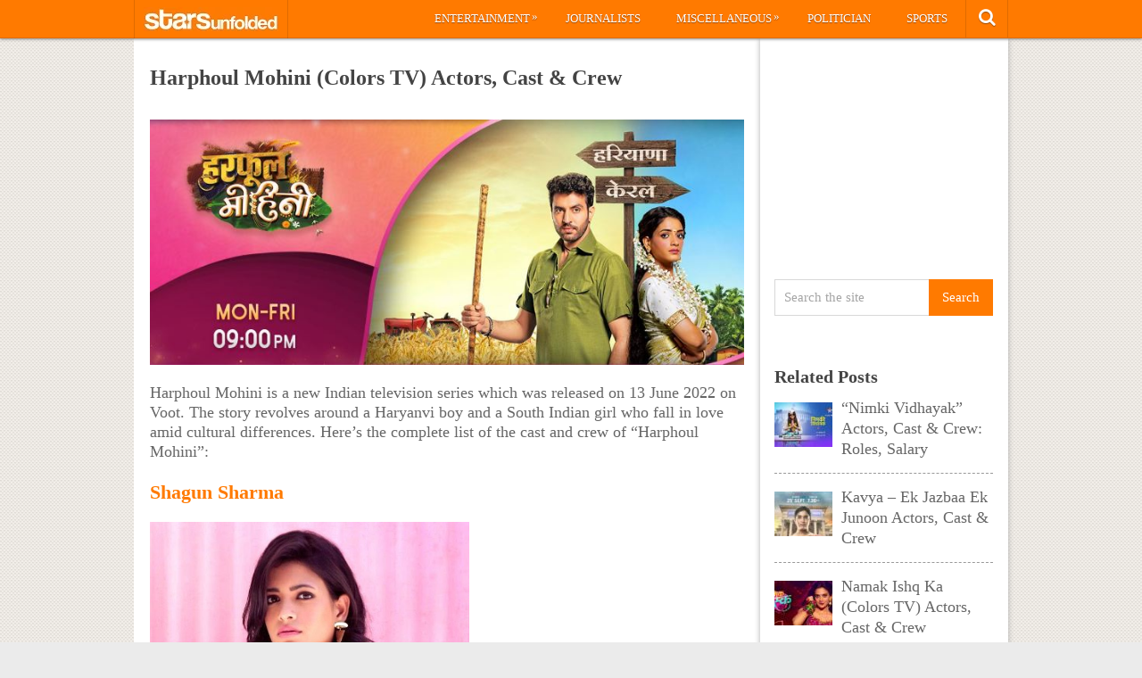

--- FILE ---
content_type: text/html; charset=UTF-8
request_url: https://starsunfolded.com/harphoul-mohini-cast/
body_size: 13494
content:
<!DOCTYPE html>
<html class="no-js" lang="en-GB" prefix="og: https://ogp.me/ns#">
<head>
	<meta charset="UTF-8">
	<!-- Always force latest IE rendering engine (even in intranet) & Chrome Frame -->
	<!--[if IE ]>
	<meta http-equiv="X-UA-Compatible" content="IE=edge,chrome=1">
	<![endif]-->
	<link rel="profile" href="http://gmpg.org/xfn/11" />
	<title>Harphoul Mohini (Colors TV) Actors, Cast &amp; Crew &raquo; StarsUnfolded</title>
		<link rel="icon" href="http://starsunfolded.com/wp-content/uploads/2018/03/Favicon-1.png" type="image/x-icon" />
<!--iOS/android/handheld specific -->
<link rel="apple-touch-icon" href="https://starsunfolded.com/wp-content/themes/pinstagram/apple-touch-icon.png" />
<meta name="viewport" content="width=device-width, initial-scale=1, maximum-scale=1">
<meta name="apple-mobile-web-app-capable" content="yes">
<meta name="apple-mobile-web-app-status-bar-style" content="black">
	<link rel="prefetch" href="https://starsunfolded.com">
	<link rel="prerender" href="https://starsunfolded.com">
	<link rel="pingback" href="https://starsunfolded.com/xmlrpc.php" />
		<style>img:is([sizes="auto" i], [sizes^="auto," i]) { contain-intrinsic-size: 3000px 1500px }</style>
	
<!-- Search Engine Optimization by Rank Math PRO - https://rankmath.com/ -->
<meta name="description" content="Harphoul Mohini is a new Indian television series which was released on 13 June 2022 on Voot. The story revolves around a Haryanvi boy and a South Indian girl"/>
<meta name="robots" content="index, follow, max-snippet:-1, max-video-preview:-1, max-image-preview:large"/>
<link rel="canonical" href="https://starsunfolded.com/harphoul-mohini-cast/" />
<meta property="og:locale" content="en_GB" />
<meta property="og:type" content="article" />
<meta property="og:title" content="Harphoul Mohini (Colors TV) Actors, Cast &amp; Crew &raquo; StarsUnfolded" />
<meta property="og:description" content="Harphoul Mohini is a new Indian television series which was released on 13 June 2022 on Voot. The story revolves around a Haryanvi boy and a South Indian girl" />
<meta property="og:url" content="https://starsunfolded.com/harphoul-mohini-cast/" />
<meta property="og:site_name" content="StarsUnfolded" />
<meta property="article:publisher" content="https://www.facebook.com/StarsUnfolded/" />
<meta property="article:section" content="Television" />
<meta property="og:image" content="https://starsunfolded.com/wp-content/uploads/2022/07/Harphoul-Mohini.jpg" />
<meta property="og:image:secure_url" content="https://starsunfolded.com/wp-content/uploads/2022/07/Harphoul-Mohini.jpg" />
<meta property="og:image:width" content="768" />
<meta property="og:image:height" content="317" />
<meta property="og:image:alt" content="Harphoul Mohini" />
<meta property="og:image:type" content="image/jpeg" />
<meta name="twitter:card" content="summary_large_image" />
<meta name="twitter:title" content="Harphoul Mohini (Colors TV) Actors, Cast &amp; Crew &raquo; StarsUnfolded" />
<meta name="twitter:description" content="Harphoul Mohini is a new Indian television series which was released on 13 June 2022 on Voot. The story revolves around a Haryanvi boy and a South Indian girl" />
<meta name="twitter:site" content="@admin" />
<meta name="twitter:creator" content="@admin" />
<meta name="twitter:image" content="https://starsunfolded.com/wp-content/uploads/2022/07/Harphoul-Mohini.jpg" />
<meta name="twitter:label1" content="Written by" />
<meta name="twitter:data1" content="Naveen" />
<meta name="twitter:label2" content="Time to read" />
<meta name="twitter:data2" content="1 minute" />
<!-- /Rank Math WordPress SEO plugin -->

<link rel="alternate" type="application/rss+xml" title="StarsUnfolded &raquo; Feed" href="https://starsunfolded.com/feed/" />
<link rel="alternate" type="application/rss+xml" title="StarsUnfolded &raquo; Comments Feed" href="https://starsunfolded.com/comments/feed/" />
<script type="80674cc7089f4e96b149bfe1-text/javascript">
/* <![CDATA[ */
window._wpemojiSettings = {"baseUrl":"https:\/\/s.w.org\/images\/core\/emoji\/15.0.3\/72x72\/","ext":".png","svgUrl":"https:\/\/s.w.org\/images\/core\/emoji\/15.0.3\/svg\/","svgExt":".svg","source":{"concatemoji":"https:\/\/starsunfolded.com\/wp-includes\/js\/wp-emoji-release.min.js?ver=6.7.4"}};
/*! This file is auto-generated */
!function(i,n){var o,s,e;function c(e){try{var t={supportTests:e,timestamp:(new Date).valueOf()};sessionStorage.setItem(o,JSON.stringify(t))}catch(e){}}function p(e,t,n){e.clearRect(0,0,e.canvas.width,e.canvas.height),e.fillText(t,0,0);var t=new Uint32Array(e.getImageData(0,0,e.canvas.width,e.canvas.height).data),r=(e.clearRect(0,0,e.canvas.width,e.canvas.height),e.fillText(n,0,0),new Uint32Array(e.getImageData(0,0,e.canvas.width,e.canvas.height).data));return t.every(function(e,t){return e===r[t]})}function u(e,t,n){switch(t){case"flag":return n(e,"\ud83c\udff3\ufe0f\u200d\u26a7\ufe0f","\ud83c\udff3\ufe0f\u200b\u26a7\ufe0f")?!1:!n(e,"\ud83c\uddfa\ud83c\uddf3","\ud83c\uddfa\u200b\ud83c\uddf3")&&!n(e,"\ud83c\udff4\udb40\udc67\udb40\udc62\udb40\udc65\udb40\udc6e\udb40\udc67\udb40\udc7f","\ud83c\udff4\u200b\udb40\udc67\u200b\udb40\udc62\u200b\udb40\udc65\u200b\udb40\udc6e\u200b\udb40\udc67\u200b\udb40\udc7f");case"emoji":return!n(e,"\ud83d\udc26\u200d\u2b1b","\ud83d\udc26\u200b\u2b1b")}return!1}function f(e,t,n){var r="undefined"!=typeof WorkerGlobalScope&&self instanceof WorkerGlobalScope?new OffscreenCanvas(300,150):i.createElement("canvas"),a=r.getContext("2d",{willReadFrequently:!0}),o=(a.textBaseline="top",a.font="600 32px Arial",{});return e.forEach(function(e){o[e]=t(a,e,n)}),o}function t(e){var t=i.createElement("script");t.src=e,t.defer=!0,i.head.appendChild(t)}"undefined"!=typeof Promise&&(o="wpEmojiSettingsSupports",s=["flag","emoji"],n.supports={everything:!0,everythingExceptFlag:!0},e=new Promise(function(e){i.addEventListener("DOMContentLoaded",e,{once:!0})}),new Promise(function(t){var n=function(){try{var e=JSON.parse(sessionStorage.getItem(o));if("object"==typeof e&&"number"==typeof e.timestamp&&(new Date).valueOf()<e.timestamp+604800&&"object"==typeof e.supportTests)return e.supportTests}catch(e){}return null}();if(!n){if("undefined"!=typeof Worker&&"undefined"!=typeof OffscreenCanvas&&"undefined"!=typeof URL&&URL.createObjectURL&&"undefined"!=typeof Blob)try{var e="postMessage("+f.toString()+"("+[JSON.stringify(s),u.toString(),p.toString()].join(",")+"));",r=new Blob([e],{type:"text/javascript"}),a=new Worker(URL.createObjectURL(r),{name:"wpTestEmojiSupports"});return void(a.onmessage=function(e){c(n=e.data),a.terminate(),t(n)})}catch(e){}c(n=f(s,u,p))}t(n)}).then(function(e){for(var t in e)n.supports[t]=e[t],n.supports.everything=n.supports.everything&&n.supports[t],"flag"!==t&&(n.supports.everythingExceptFlag=n.supports.everythingExceptFlag&&n.supports[t]);n.supports.everythingExceptFlag=n.supports.everythingExceptFlag&&!n.supports.flag,n.DOMReady=!1,n.readyCallback=function(){n.DOMReady=!0}}).then(function(){return e}).then(function(){var e;n.supports.everything||(n.readyCallback(),(e=n.source||{}).concatemoji?t(e.concatemoji):e.wpemoji&&e.twemoji&&(t(e.twemoji),t(e.wpemoji)))}))}((window,document),window._wpemojiSettings);
/* ]]> */
</script>
<link rel='stylesheet' id='mci-footnotes-jquery-tooltips-pagelayout-none-css' href='https://starsunfolded.com/wp-content/plugins/footnotes/css/footnotes-jqttbrpl0.min.css?ver=2.7.3' type='text/css' media='all' />
<style id='wp-emoji-styles-inline-css' type='text/css'>

	img.wp-smiley, img.emoji {
		display: inline !important;
		border: none !important;
		box-shadow: none !important;
		height: 1em !important;
		width: 1em !important;
		margin: 0 0.07em !important;
		vertical-align: -0.1em !important;
		background: none !important;
		padding: 0 !important;
	}
</style>
<link rel='stylesheet' id='wp-block-library-css' href='https://starsunfolded.com/wp-includes/css/dist/block-library/style.min.css?ver=6.7.4' type='text/css' media='all' />
<style id='classic-theme-styles-inline-css' type='text/css'>
/*! This file is auto-generated */
.wp-block-button__link{color:#fff;background-color:#32373c;border-radius:9999px;box-shadow:none;text-decoration:none;padding:calc(.667em + 2px) calc(1.333em + 2px);font-size:1.125em}.wp-block-file__button{background:#32373c;color:#fff;text-decoration:none}
</style>
<style id='global-styles-inline-css' type='text/css'>
:root{--wp--preset--aspect-ratio--square: 1;--wp--preset--aspect-ratio--4-3: 4/3;--wp--preset--aspect-ratio--3-4: 3/4;--wp--preset--aspect-ratio--3-2: 3/2;--wp--preset--aspect-ratio--2-3: 2/3;--wp--preset--aspect-ratio--16-9: 16/9;--wp--preset--aspect-ratio--9-16: 9/16;--wp--preset--color--black: #000000;--wp--preset--color--cyan-bluish-gray: #abb8c3;--wp--preset--color--white: #ffffff;--wp--preset--color--pale-pink: #f78da7;--wp--preset--color--vivid-red: #cf2e2e;--wp--preset--color--luminous-vivid-orange: #ff6900;--wp--preset--color--luminous-vivid-amber: #fcb900;--wp--preset--color--light-green-cyan: #7bdcb5;--wp--preset--color--vivid-green-cyan: #00d084;--wp--preset--color--pale-cyan-blue: #8ed1fc;--wp--preset--color--vivid-cyan-blue: #0693e3;--wp--preset--color--vivid-purple: #9b51e0;--wp--preset--gradient--vivid-cyan-blue-to-vivid-purple: linear-gradient(135deg,rgba(6,147,227,1) 0%,rgb(155,81,224) 100%);--wp--preset--gradient--light-green-cyan-to-vivid-green-cyan: linear-gradient(135deg,rgb(122,220,180) 0%,rgb(0,208,130) 100%);--wp--preset--gradient--luminous-vivid-amber-to-luminous-vivid-orange: linear-gradient(135deg,rgba(252,185,0,1) 0%,rgba(255,105,0,1) 100%);--wp--preset--gradient--luminous-vivid-orange-to-vivid-red: linear-gradient(135deg,rgba(255,105,0,1) 0%,rgb(207,46,46) 100%);--wp--preset--gradient--very-light-gray-to-cyan-bluish-gray: linear-gradient(135deg,rgb(238,238,238) 0%,rgb(169,184,195) 100%);--wp--preset--gradient--cool-to-warm-spectrum: linear-gradient(135deg,rgb(74,234,220) 0%,rgb(151,120,209) 20%,rgb(207,42,186) 40%,rgb(238,44,130) 60%,rgb(251,105,98) 80%,rgb(254,248,76) 100%);--wp--preset--gradient--blush-light-purple: linear-gradient(135deg,rgb(255,206,236) 0%,rgb(152,150,240) 100%);--wp--preset--gradient--blush-bordeaux: linear-gradient(135deg,rgb(254,205,165) 0%,rgb(254,45,45) 50%,rgb(107,0,62) 100%);--wp--preset--gradient--luminous-dusk: linear-gradient(135deg,rgb(255,203,112) 0%,rgb(199,81,192) 50%,rgb(65,88,208) 100%);--wp--preset--gradient--pale-ocean: linear-gradient(135deg,rgb(255,245,203) 0%,rgb(182,227,212) 50%,rgb(51,167,181) 100%);--wp--preset--gradient--electric-grass: linear-gradient(135deg,rgb(202,248,128) 0%,rgb(113,206,126) 100%);--wp--preset--gradient--midnight: linear-gradient(135deg,rgb(2,3,129) 0%,rgb(40,116,252) 100%);--wp--preset--font-size--small: 13px;--wp--preset--font-size--medium: 20px;--wp--preset--font-size--large: 36px;--wp--preset--font-size--x-large: 42px;--wp--preset--spacing--20: 0.44rem;--wp--preset--spacing--30: 0.67rem;--wp--preset--spacing--40: 1rem;--wp--preset--spacing--50: 1.5rem;--wp--preset--spacing--60: 2.25rem;--wp--preset--spacing--70: 3.38rem;--wp--preset--spacing--80: 5.06rem;--wp--preset--shadow--natural: 6px 6px 9px rgba(0, 0, 0, 0.2);--wp--preset--shadow--deep: 12px 12px 50px rgba(0, 0, 0, 0.4);--wp--preset--shadow--sharp: 6px 6px 0px rgba(0, 0, 0, 0.2);--wp--preset--shadow--outlined: 6px 6px 0px -3px rgba(255, 255, 255, 1), 6px 6px rgba(0, 0, 0, 1);--wp--preset--shadow--crisp: 6px 6px 0px rgba(0, 0, 0, 1);}:where(.is-layout-flex){gap: 0.5em;}:where(.is-layout-grid){gap: 0.5em;}body .is-layout-flex{display: flex;}.is-layout-flex{flex-wrap: wrap;align-items: center;}.is-layout-flex > :is(*, div){margin: 0;}body .is-layout-grid{display: grid;}.is-layout-grid > :is(*, div){margin: 0;}:where(.wp-block-columns.is-layout-flex){gap: 2em;}:where(.wp-block-columns.is-layout-grid){gap: 2em;}:where(.wp-block-post-template.is-layout-flex){gap: 1.25em;}:where(.wp-block-post-template.is-layout-grid){gap: 1.25em;}.has-black-color{color: var(--wp--preset--color--black) !important;}.has-cyan-bluish-gray-color{color: var(--wp--preset--color--cyan-bluish-gray) !important;}.has-white-color{color: var(--wp--preset--color--white) !important;}.has-pale-pink-color{color: var(--wp--preset--color--pale-pink) !important;}.has-vivid-red-color{color: var(--wp--preset--color--vivid-red) !important;}.has-luminous-vivid-orange-color{color: var(--wp--preset--color--luminous-vivid-orange) !important;}.has-luminous-vivid-amber-color{color: var(--wp--preset--color--luminous-vivid-amber) !important;}.has-light-green-cyan-color{color: var(--wp--preset--color--light-green-cyan) !important;}.has-vivid-green-cyan-color{color: var(--wp--preset--color--vivid-green-cyan) !important;}.has-pale-cyan-blue-color{color: var(--wp--preset--color--pale-cyan-blue) !important;}.has-vivid-cyan-blue-color{color: var(--wp--preset--color--vivid-cyan-blue) !important;}.has-vivid-purple-color{color: var(--wp--preset--color--vivid-purple) !important;}.has-black-background-color{background-color: var(--wp--preset--color--black) !important;}.has-cyan-bluish-gray-background-color{background-color: var(--wp--preset--color--cyan-bluish-gray) !important;}.has-white-background-color{background-color: var(--wp--preset--color--white) !important;}.has-pale-pink-background-color{background-color: var(--wp--preset--color--pale-pink) !important;}.has-vivid-red-background-color{background-color: var(--wp--preset--color--vivid-red) !important;}.has-luminous-vivid-orange-background-color{background-color: var(--wp--preset--color--luminous-vivid-orange) !important;}.has-luminous-vivid-amber-background-color{background-color: var(--wp--preset--color--luminous-vivid-amber) !important;}.has-light-green-cyan-background-color{background-color: var(--wp--preset--color--light-green-cyan) !important;}.has-vivid-green-cyan-background-color{background-color: var(--wp--preset--color--vivid-green-cyan) !important;}.has-pale-cyan-blue-background-color{background-color: var(--wp--preset--color--pale-cyan-blue) !important;}.has-vivid-cyan-blue-background-color{background-color: var(--wp--preset--color--vivid-cyan-blue) !important;}.has-vivid-purple-background-color{background-color: var(--wp--preset--color--vivid-purple) !important;}.has-black-border-color{border-color: var(--wp--preset--color--black) !important;}.has-cyan-bluish-gray-border-color{border-color: var(--wp--preset--color--cyan-bluish-gray) !important;}.has-white-border-color{border-color: var(--wp--preset--color--white) !important;}.has-pale-pink-border-color{border-color: var(--wp--preset--color--pale-pink) !important;}.has-vivid-red-border-color{border-color: var(--wp--preset--color--vivid-red) !important;}.has-luminous-vivid-orange-border-color{border-color: var(--wp--preset--color--luminous-vivid-orange) !important;}.has-luminous-vivid-amber-border-color{border-color: var(--wp--preset--color--luminous-vivid-amber) !important;}.has-light-green-cyan-border-color{border-color: var(--wp--preset--color--light-green-cyan) !important;}.has-vivid-green-cyan-border-color{border-color: var(--wp--preset--color--vivid-green-cyan) !important;}.has-pale-cyan-blue-border-color{border-color: var(--wp--preset--color--pale-cyan-blue) !important;}.has-vivid-cyan-blue-border-color{border-color: var(--wp--preset--color--vivid-cyan-blue) !important;}.has-vivid-purple-border-color{border-color: var(--wp--preset--color--vivid-purple) !important;}.has-vivid-cyan-blue-to-vivid-purple-gradient-background{background: var(--wp--preset--gradient--vivid-cyan-blue-to-vivid-purple) !important;}.has-light-green-cyan-to-vivid-green-cyan-gradient-background{background: var(--wp--preset--gradient--light-green-cyan-to-vivid-green-cyan) !important;}.has-luminous-vivid-amber-to-luminous-vivid-orange-gradient-background{background: var(--wp--preset--gradient--luminous-vivid-amber-to-luminous-vivid-orange) !important;}.has-luminous-vivid-orange-to-vivid-red-gradient-background{background: var(--wp--preset--gradient--luminous-vivid-orange-to-vivid-red) !important;}.has-very-light-gray-to-cyan-bluish-gray-gradient-background{background: var(--wp--preset--gradient--very-light-gray-to-cyan-bluish-gray) !important;}.has-cool-to-warm-spectrum-gradient-background{background: var(--wp--preset--gradient--cool-to-warm-spectrum) !important;}.has-blush-light-purple-gradient-background{background: var(--wp--preset--gradient--blush-light-purple) !important;}.has-blush-bordeaux-gradient-background{background: var(--wp--preset--gradient--blush-bordeaux) !important;}.has-luminous-dusk-gradient-background{background: var(--wp--preset--gradient--luminous-dusk) !important;}.has-pale-ocean-gradient-background{background: var(--wp--preset--gradient--pale-ocean) !important;}.has-electric-grass-gradient-background{background: var(--wp--preset--gradient--electric-grass) !important;}.has-midnight-gradient-background{background: var(--wp--preset--gradient--midnight) !important;}.has-small-font-size{font-size: var(--wp--preset--font-size--small) !important;}.has-medium-font-size{font-size: var(--wp--preset--font-size--medium) !important;}.has-large-font-size{font-size: var(--wp--preset--font-size--large) !important;}.has-x-large-font-size{font-size: var(--wp--preset--font-size--x-large) !important;}
:where(.wp-block-post-template.is-layout-flex){gap: 1.25em;}:where(.wp-block-post-template.is-layout-grid){gap: 1.25em;}
:where(.wp-block-columns.is-layout-flex){gap: 2em;}:where(.wp-block-columns.is-layout-grid){gap: 2em;}
:root :where(.wp-block-pullquote){font-size: 1.5em;line-height: 1.6;}
</style>
<link rel='stylesheet' id='chld_thm_cfg_parent-css' href='https://starsunfolded.com/wp-content/themes/pinstagram/style.css?ver=6.7.4' type='text/css' media='all' />
<link rel='stylesheet' id='tablepress-default-css' href='https://starsunfolded.com/wp-content/tablepress-combined.min.css?ver=4' type='text/css' media='all' />
<link rel='stylesheet' id='tablepress-responsive-tables-css' href='https://starsunfolded.com/wp-content/plugins/tablepress-responsive-tables/css/tablepress-responsive.min.css?ver=1.8' type='text/css' media='all' />
<link rel='stylesheet' id='chld_thm_cfg_child-css' href='https://starsunfolded.com/wp-content/themes/pinstagram-child/style.css?ver=1610908864' type='text/css' media='all' />
<link rel='stylesheet' id='prettyPhoto-css' href='https://starsunfolded.com/wp-content/themes/pinstagram/css/prettyPhoto.css?ver=6.7.4' type='text/css' media='all' />
<link rel='stylesheet' id='old-fontawesome-css' href='https://starsunfolded.com/wp-content/themes/pinstagram/css/font-awesome.min.css?ver=6.7.4' type='text/css' media='all' />
<link rel='stylesheet' id='stylesheet-css' href='https://starsunfolded.com/wp-content/themes/pinstagram-child/style.css?ver=6.7.4' type='text/css' media='all' />
<style id='stylesheet-inline-css' type='text/css'>

		.main-container-wrap {background-color:#eeeeee; }
		.main-container-wrap {background-image: url(https://starsunfolded.com/wp-content/themes/pinstagram/images/pattern34.png);}
		.postauthor h5, .textwidget a, .pnavigation2 a, .sidebar.c-4-12 a:hover, .copyrights a:hover, footer .widget li a:hover, .sidebar.c-4-12 a:hover, .related-posts a:hover, .reply a, .title a:hover, .comm, #tabber .inside li a:hover, .fn a, a, a:hover { color:#ff7a00; }	
		#navigation ul ul, .head-social ul ul, #navigation ul ul li, .main-header, #commentform input#submit, .contactform #submit, .mts-subscribe input[type='submit'], #move-to-top:hover, #searchform .icon-search, #navigation ul li:hover, .currenttext, .pagination a:hover, .single .pagination a:hover .currenttext, #tabber ul.tabs li a.selected, .readMore a, .tagcloud a, #searchsubmit, #move-to-top, .sbutton, #searchsubmit, .pagination .nav-previous a, .pagination .nav-next a { background-color:#ff7a00; color: #fff!important; }
		.flex-control-thumbs .flex-active{ border-top:3px solid #ff7a00;}
		.currenttext, .pagination a:hover, .single .pagination a:hover .currenttext, .sbutton, #searchsubmit, .pagination .nav-previous a, .pagination .nav-next a { border-color: #ff7a00; }
		
		
			.single_post { width: 100%; }
		
		
		
		
		.home .addon-content {
    display: none;
}
.home .post-content-in {
    width: 97%;
}
.category .addon-content {
    display: none;
}
.category .post-content-in {
    width: 97%;
}
#copyright-note {
    display: none;
}
#commentsAdd {
    display: none;
}
#comments {
    display: none;
}
.single article header, .single-title {
    margin: 5;
}
#page, .container {
max-width: 980px;
}
@media screen and (max-width:1235px) and (min-width:920px){
.main-container-wrap {
    margin: auto;
    width: 75%;
}}
@media screen and (max-width: 920px){
.main-container-wrap {
width: 100%;
margin: 0 auto;
}}

td {
    line-height: 20px;
}
.post-single-content iframe {
    max-width: 100%;
    height: auto;
    min-height: 370px;
}
.amp-wp-inline-dc34a6fc5b2b6a280671d6705bb4c36e {
    display: none;
}

.home .front-view-content, .home .readMore {
    display: none;
}


.responsive-table {
    overflow-x: auto;
}

table {
    width: 100%;
    border-collapse: collapse;
}

table, th, td {
    border: 1px solid black;
}

th, td {
    text-align: left;
    padding: 8px;
}

@media screen and (max-width: 600px) {
    .responsive-table {
        overflow-x: scroll;
    }
}

			
</style>
<link rel='stylesheet' id='responsive-css' href='https://starsunfolded.com/wp-content/themes/pinstagram/css/responsive.css?ver=6.7.4' type='text/css' media='all' />
<script type="80674cc7089f4e96b149bfe1-text/javascript" src="https://starsunfolded.com/wp-includes/js/jquery/jquery.min.js?ver=3.7.1" id="jquery-core-js"></script>
<script type="80674cc7089f4e96b149bfe1-text/javascript" src="https://starsunfolded.com/wp-includes/js/jquery/jquery-migrate.min.js?ver=3.4.1" id="jquery-migrate-js"></script>
<script type="80674cc7089f4e96b149bfe1-text/javascript" id="jquery-js-after">
/* <![CDATA[ */
jQuery(document).ready(function() {
	jQuery(".9c5ebfbbc47f469a065fd6608499db72").click(function() {
		jQuery.post(
			"https://starsunfolded.com/wp-admin/admin-ajax.php", {
				"action": "quick_adsense_onpost_ad_click",
				"quick_adsense_onpost_ad_index": jQuery(this).attr("data-index"),
				"quick_adsense_nonce": "54deac1b06",
			}, function(response) { }
		);
	});
});
/* ]]> */
</script>
<script type="80674cc7089f4e96b149bfe1-text/javascript" src="https://starsunfolded.com/wp-content/plugins/footnotes/js/jquery.tools.min.js?ver=1.2.7.redacted.2" id="mci-footnotes-jquery-tools-js"></script>
<link rel="https://api.w.org/" href="https://starsunfolded.com/wp-json/" /><link rel="alternate" title="JSON" type="application/json" href="https://starsunfolded.com/wp-json/wp/v2/posts/393909" /><link rel="EditURI" type="application/rsd+xml" title="RSD" href="https://starsunfolded.com/xmlrpc.php?rsd" />
<!--Theme by MyThemeShop.com-->
<link rel='shortlink' href='https://starsunfolded.com/?p=393909' />
<link rel="alternate" title="oEmbed (JSON)" type="application/json+oembed" href="https://starsunfolded.com/wp-json/oembed/1.0/embed?url=https%3A%2F%2Fstarsunfolded.com%2Fharphoul-mohini-cast%2F" />
<link rel="alternate" title="oEmbed (XML)" type="text/xml+oembed" href="https://starsunfolded.com/wp-json/oembed/1.0/embed?url=https%3A%2F%2Fstarsunfolded.com%2Fharphoul-mohini-cast%2F&#038;format=xml" />
<script type="80674cc7089f4e96b149bfe1-text/javascript">
	window._wp_rp_static_base_url = 'https://wprp.zemanta.com/static/';
	window._wp_rp_wp_ajax_url = "https://starsunfolded.com/wp-admin/admin-ajax.php";
	window._wp_rp_plugin_version = '3.6.4';
	window._wp_rp_post_id = '393909';
	window._wp_rp_num_rel_posts = '8';
	window._wp_rp_thumbnails = true;
	window._wp_rp_post_title = 'Harphoul+Mohini+%28Colors+TV%29+Actors%2C+Cast+%26amp%3B+Crew';
	window._wp_rp_post_tags = ['television', 'boi', 'love', 'amp', 'girl', 'color', 'singh', 'seri', 'tv', 'a', 'televis', 'south', 'sharma', 'cast', 'cultur', 'indian'];
	window._wp_rp_promoted_content = true;
</script>
<link rel="stylesheet" href="https://starsunfolded.com/wp-content/plugins/wordpress-23-related-posts-plugin/static/themes/vertical.css?version=3.6.4" />
<script type="80674cc7089f4e96b149bfe1-text/javascript">
<!--
/******************************************************************************
***   COPY PROTECTED BY http://chetangole.com/blog/wp-copyprotect/   version 3.1.0 ****
******************************************************************************/
function clickIE4(){
if (event.button==2){
return false;
}
}
function clickNS4(e){
if (document.layers||document.getElementById&&!document.all){
if (e.which==2||e.which==3){
return false;
}
}
}

if (document.layers){
document.captureEvents(Event.MOUSEDOWN);
document.onmousedown=clickNS4;
}
else if (document.all&&!document.getElementById){
document.onmousedown=clickIE4;
}

document.oncontextmenu=new Function("return false")
// --> 
</script>

<script type="80674cc7089f4e96b149bfe1-text/javascript">
/******************************************************************************
***   COPY PROTECTED BY http://chetangole.com/blog/wp-copyprotect/   version 3.1.0 ****
******************************************************************************/
function disableSelection(target){
if (typeof target.onselectstart!="undefined") //For IE 
	target.onselectstart=function(){return false}
else if (typeof target.style.MozUserSelect!="undefined") //For Firefox
	target.style.MozUserSelect="none"
else //All other route (For Opera)
	target.onmousedown=function(){return false}
target.style.cursor = "default"
}
</script>
<link href="//fonts.googleapis.com/css?family=" rel="stylesheet" type="text/css">
<style type="text/css">
body{ font-family: "";font-weight: ;font-size: 18px;color: #666666; }
.menu li a{ font-family: "";font-weight: ;font-size: 13px;color: #ffffff; }
h1{ font-family: "";font-weight: ;font-size: 28px;color: #444444; }
h2{ font-family: "";font-weight: ;font-size: 26px;color: #ff7a00; }
h3{ font-family: "";font-weight: ;font-size: 22px;color: #444444; }
h4{ font-family: "";font-weight: ;font-size: 20px;color: #444444; }
h5{ font-family: "";font-weight: ;font-size: 18px;color: #444444; }
h6{ font-family: "";font-weight: ;font-size: 16px;color: #444444; }
</style>
<meta name="generator" content="Elementor 3.27.2; features: additional_custom_breakpoints; settings: css_print_method-external, google_font-enabled, font_display-auto">

<script async type="80674cc7089f4e96b149bfe1-text/javascript">

// Another sidebar div

var myString = `<li id="appended-ad-div02" style="height: 250px; position: relative !important; z-index: 999 !important; top: 900px !important;"></li>`;
var tempContainer = document.createElement('li');
tempContainer.innerHTML = myString;
var newDiv = tempContainer.firstChild;
var referenceElement = document.querySelector('#mts_related_posts_widget-2');
var parentElement = referenceElement.parentElement;
parentElement.insertBefore(newDiv, referenceElement.nextSibling);
console.log("Second Div Added")

  


</script>
			<style>
				.e-con.e-parent:nth-of-type(n+4):not(.e-lazyloaded):not(.e-no-lazyload),
				.e-con.e-parent:nth-of-type(n+4):not(.e-lazyloaded):not(.e-no-lazyload) * {
					background-image: none !important;
				}
				@media screen and (max-height: 1024px) {
					.e-con.e-parent:nth-of-type(n+3):not(.e-lazyloaded):not(.e-no-lazyload),
					.e-con.e-parent:nth-of-type(n+3):not(.e-lazyloaded):not(.e-no-lazyload) * {
						background-image: none !important;
					}
				}
				@media screen and (max-height: 640px) {
					.e-con.e-parent:nth-of-type(n+2):not(.e-lazyloaded):not(.e-no-lazyload),
					.e-con.e-parent:nth-of-type(n+2):not(.e-lazyloaded):not(.e-no-lazyload) * {
						background-image: none !important;
					}
				}
			</style>
			<link rel="icon" href="https://starsunfolded.com/wp-content/uploads/2018/03/cropped-Favicon-1-32x32.png" sizes="32x32" />
<link rel="icon" href="https://starsunfolded.com/wp-content/uploads/2018/03/cropped-Favicon-1-192x192.png" sizes="192x192" />
<link rel="apple-touch-icon" href="https://starsunfolded.com/wp-content/uploads/2018/03/cropped-Favicon-1-180x180.png" />
<meta name="msapplication-TileImage" content="https://starsunfolded.com/wp-content/uploads/2018/03/cropped-Favicon-1-270x270.png" />

<style type="text/css" media="all">
.footnotes_reference_container {margin-top: 24px !important; margin-bottom: 0px !important;}
.footnote_container_prepare > p {border-bottom: 1px solid #aaaaaa !important;}
.footnote_referrer_anchor, .footnote_item_anchor {bottom: 20vh;}
.footnote_tooltip { font-size: 13px !important; background-color: #fff7a7 !important; border-width: 1px !important; border-style: solid !important; border-color: #ff7a00 !important; border-radius: 3px !important; -webkit-box-shadow: 2px 2px 11px #666666; -moz-box-shadow: 2px 2px 11px #666666; box-shadow: 2px 2px 11px #666666;}


</style>
</head>
<body id ="blog" class="post-template-default single single-post postid-393909 single-format-standard main elementor-default elementor-kit-334716" itemscope itemtype="http://schema.org/WebPage">
	<div class="main-container-wrap">
		<a href="#" id="pull">Menu</a>
				<header class="main-header">
					<div class="container">
				<div id="header">
					<div class="logo-wrap">
																					  <h2 id="logo" class="image-logo">
										<a href="https://starsunfolded.com"><img src="http://starsunfolded.com/wp-content/uploads/2017/10/starsunfolded.jpg" alt="StarsUnfolded"></a>
									</h2><!-- END #logo -->
																		</div>
											<div class="head-social">
						<ul>
													<li class="head-search">
								<i class="icon-search"></i>
								<ul class="dropdown-search">
									<li><form method="get" id="searchform" class="search-form" action="https://starsunfolded.com" _lpchecked="1">
	<fieldset>
		<input type="text" name="s" id="s" value="Search the site" onblur="if (!window.__cfRLUnblockHandlers) return false; if (this.value == '') {this.value = 'Search the site';}" onfocus="if (!window.__cfRLUnblockHandlers) return false; if (this.value == 'Search the site') {this.value = '';}" data-cf-modified-80674cc7089f4e96b149bfe1-="">
		<input id="search-image" class="sbutton" type="submit" value="Search">
	</fieldset>
</form></li>
								</ul>
							</li>
																																															</ul>
					</div>
					<div class="secondary-navigation">
						<nav id="navigation" class="clearfix">
															<ul id="menu-main-categories" class="menu clearfix"><li id="menu-item-205233" class="menu-item menu-item-type-taxonomy menu-item-object-category current-post-ancestor menu-item-has-children menu-item-205233"><a href="https://starsunfolded.com/category/biographies/entertainment/">Entertainment</a>
<ul class="sub-menu">
	<li id="menu-item-205252" class="menu-item menu-item-type-taxonomy menu-item-object-category menu-item-205252"><a href="https://starsunfolded.com/category/biographies/entertainment/bollywood/">Bollywood</a></li>
	<li id="menu-item-205253" class="menu-item menu-item-type-taxonomy menu-item-object-category menu-item-205253"><a href="https://starsunfolded.com/category/biographies/entertainment/hollywood/">Hollywood</a></li>
</ul>
</li>
<li id="menu-item-205235" class="menu-item menu-item-type-taxonomy menu-item-object-category menu-item-205235"><a href="https://starsunfolded.com/category/journalists/">Journalists</a></li>
<li id="menu-item-205236" class="menu-item menu-item-type-taxonomy menu-item-object-category menu-item-has-children menu-item-205236"><a href="https://starsunfolded.com/category/miscellaneous/">Miscellaneous</a>
<ul class="sub-menu">
	<li id="menu-item-205246" class="menu-item menu-item-type-taxonomy menu-item-object-category menu-item-205246"><a href="https://starsunfolded.com/category/biographies/business/">Business</a></li>
	<li id="menu-item-205247" class="menu-item menu-item-type-taxonomy menu-item-object-category menu-item-205247"><a href="https://starsunfolded.com/category/journalists/">Journalists</a></li>
	<li id="menu-item-205249" class="menu-item menu-item-type-taxonomy menu-item-object-category menu-item-205249"><a href="https://starsunfolded.com/category/biographies/famous-personalities/">Famous Personalities</a></li>
</ul>
</li>
<li id="menu-item-205237" class="menu-item menu-item-type-taxonomy menu-item-object-category menu-item-205237"><a href="https://starsunfolded.com/category/politician/">Politician</a></li>
<li id="menu-item-205238" class="menu-item menu-item-type-taxonomy menu-item-object-category menu-item-205238"><a href="https://starsunfolded.com/category/sports/">Sports</a></li>
</ul>													</nav>
					</div>              
				</div><!--#header-->
			</div><!--.container-->        
		</header>
		<div class="main-container"><div id="page" class="single">
	<article class="article">
		<div id="content_box">
						<div class="single_post">
				<header>
					<h1 class="title single-title">Harphoul Mohini (Colors TV) Actors, Cast &amp; Crew</h1>
				</header>
			</div>
			    
											    						<div class="single_post" id="single1">
				<p><a href="https://starsunfolded.com/wp-content/uploads/2022/07/Harphoul-Mohini.jpg"><img fetchpriority="high" decoding="async" class="aligncenter size-full wp-image-393913" src="https://starsunfolded.com/wp-content/uploads/2022/07/Harphoul-Mohini.jpg" alt="Harphoul Mohini " width="768" height="317" srcset="https://starsunfolded.com/wp-content/uploads/2022/07/Harphoul-Mohini.jpg 768w, https://starsunfolded.com/wp-content/uploads/2022/07/Harphoul-Mohini-300x124.jpg 300w" sizes="(max-width: 768px) 100vw, 768px" /></a>
<div class="9c5ebfbbc47f469a065fd6608499db72" data-index="8" style="float: none; margin:3px 0 3px 0; text-align:center;">
<div id = "v-starsunfolded-v11"></div><script data-cfasync="false">(function(v,d,o,ai){ai=d.createElement('script');ai.defer=true;ai.async=true;ai.src=v.location.protocol+o;d.head.appendChild(ai);})(window, document, '//a.vdo.ai/core/v-starsunfolded-v11/vdo.ai.js');</script>
</div>

</p>
<p>Harphoul Mohini is a new Indian television series which was released on 13 June 2022 on Voot. The story revolves around a Haryanvi boy and a South Indian girl who fall in love amid cultural differences. Here&#8217;s the complete list of the cast and crew of &#8220;Harphoul Mohini&#8221;:</p>
<h3><a href="https://starsunfolded.com/shagun-sharma/" target="_blank" rel="noopener">Shagun Sharma</a></h3>
<p><a href="https://starsunfolded.com/wp-content/uploads/2017/11/Shagun-Sharma-1.jpg"><img decoding="async" class="alignnone wp-image-130738" src="https://starsunfolded.com/wp-content/uploads/2017/11/Shagun-Sharma-1.jpg" alt="Shagun Sharma" width="358" height="281" srcset="https://starsunfolded.com/wp-content/uploads/2017/11/Shagun-Sharma-1.jpg 570w, https://starsunfolded.com/wp-content/uploads/2017/11/Shagun-Sharma-1-300x236.jpg 300w, https://starsunfolded.com/wp-content/uploads/2017/11/Shagun-Sharma-1-65x50.jpg 65w" sizes="(max-width: 358px) 100vw, 358px" /></a></p><div class="9c5ebfbbc47f469a065fd6608499db72" data-index="5" style="float: none; margin:7px 0 7px 0; text-align:center;">
<div id="15a5b0e2-2cba-4f1b-bc64-939559447f88" class="_ap_apex_ad" style="width: 336px; height: 280px;">
	<script type="80674cc7089f4e96b149bfe1-text/javascript">
		var adpushup = window.adpushup = window.adpushup || {};
		adpushup.que = adpushup.que || [];
		adpushup.que.push(function() {
			adpushup.triggerAd("15a5b0e2-2cba-4f1b-bc64-939559447f88");
		});
	</script>
</div>
</div>

<p><strong>As:</strong> Mohini Unni</p>
<p><strong>Role:</strong> Harphoul Chaudhary&#8217;s Wife</p>
<p>Know more about her from here➡️ <a href="https://starsunfolded.com/shagun-sharma/" target="_blank" rel="noopener">Shagun Sharma&#8217;s StarsUnfolded Profile</a></p>
<h3>Resham Rampur</h3>
<p><a href="https://starsunfolded.com/wp-content/uploads/2022/07/Resham-Rampur.jpg"><img decoding="async" class="alignnone wp-image-393923" src="https://starsunfolded.com/wp-content/uploads/2022/07/Resham-Rampur.jpg" alt="Resham Rampur" width="291" height="357" srcset="https://starsunfolded.com/wp-content/uploads/2022/07/Resham-Rampur.jpg 600w, https://starsunfolded.com/wp-content/uploads/2022/07/Resham-Rampur-244x300.jpg 244w" sizes="(max-width: 291px) 100vw, 291px" /></a></p>
<p><strong>As:</strong> Shyamla Unni</p>
<p><strong>Role:</strong> Mohini’s mother</p>
<h3><a href="https://starsunfolded.com/zebby-singh/" target="_blank" rel="noopener">Zebby Singh</a></h3>
<p><a href="https://starsunfolded.com/wp-content/uploads/2020/01/Zebby-Singh-pic.jpg"><img loading="lazy" decoding="async" class="alignnone wp-image-274172" src="https://starsunfolded.com/wp-content/uploads/2020/01/Zebby-Singh-pic.jpg" alt="Zebby Singh" width="316" height="356" srcset="https://starsunfolded.com/wp-content/uploads/2020/01/Zebby-Singh-pic.jpg 403w, https://starsunfolded.com/wp-content/uploads/2020/01/Zebby-Singh-pic-266x300.jpg 266w" sizes="(max-width: 316px) 100vw, 316px" /></a></p>
<p><strong>As:</strong> Harphoul Chaudhary</p>
<p><strong>Role:</strong> Mohini Unni&#8217;s Husband</p>
<p>Know more about him from here➡️ <a href="https://starsunfolded.com/zebby-singh/" target="_blank" rel="noopener">Zebby Singh&#8217;s StarsUnfolded Profile</a></p>
<h3><a href="https://starsunfolded.com/supriya-shukla/" target="_blank" rel="noopener">Supriya Shukla</a></h3>
<p><a href="https://starsunfolded.com/wp-content/uploads/2017/05/Supriya-Shukla.jpg"><img loading="lazy" decoding="async" class="alignnone wp-image-85286" src="https://starsunfolded.com/wp-content/uploads/2017/05/Supriya-Shukla.jpg" alt="Supriya Shukla" width="337" height="331" srcset="https://starsunfolded.com/wp-content/uploads/2017/05/Supriya-Shukla.jpg 554w, https://starsunfolded.com/wp-content/uploads/2017/05/Supriya-Shukla-300x295.jpg 300w" sizes="(max-width: 337px) 100vw, 337px" /></a></p>
<p><strong>As:</strong> Phoolmati Chaudhary</p>
<p><strong>Role:</strong> Harphoul’s mother</p>
<p>Know more about her from here➡️ <a href="https://starsunfolded.com/supriya-shukla/" target="_blank" rel="noopener">Supriya Shukla&#8217;s StarsUnfolded Profile</a></p>
<h3><a href="https://starsunfolded.com/tej-sapru/" target="_blank" rel="noopener">Tej Sapru</a></h3>
<p><a href="https://starsunfolded.com/wp-content/uploads/2017/09/Tej-Sapru.jpg"><img loading="lazy" decoding="async" class="alignnone wp-image-116390" src="https://starsunfolded.com/wp-content/uploads/2017/09/Tej-Sapru.jpg" alt="Tej Sapru" width="317" height="238" srcset="https://starsunfolded.com/wp-content/uploads/2017/09/Tej-Sapru.jpg 600w, https://starsunfolded.com/wp-content/uploads/2017/09/Tej-Sapru-300x226.jpg 300w, https://starsunfolded.com/wp-content/uploads/2017/09/Tej-Sapru-65x50.jpg 65w" sizes="(max-width: 317px) 100vw, 317px" /></a></p>
<p><strong>As:</strong> Balwant Singh Chaudhary</p>
<p><strong>Role:</strong> Harphoul’s uncle</p>
<p>Know more about him from here➡️ <a href="https://starsunfolded.com/tej-sapru/" target="_blank" rel="noopener">Tej Sapru&#8217;s StarsUnfolded Profile</a></p>
<h3>Jaanvi Sangwan</h3>
<p><a href="https://starsunfolded.com/wp-content/uploads/2021/01/Jaanvi-Sangwan.jpg"><img loading="lazy" decoding="async" class="alignnone wp-image-308472" src="https://starsunfolded.com/wp-content/uploads/2021/01/Jaanvi-Sangwan.jpg" alt="Jaanvi Sangwan" width="296" height="344" srcset="https://starsunfolded.com/wp-content/uploads/2021/01/Jaanvi-Sangwan.jpg 871w, https://starsunfolded.com/wp-content/uploads/2021/01/Jaanvi-Sangwan-258x300.jpg 258w, https://starsunfolded.com/wp-content/uploads/2021/01/Jaanvi-Sangwan-768x892.jpg 768w" sizes="(max-width: 296px) 100vw, 296px" /></a></p>
<p><strong>As:</strong> Sharda Choudhary</p>
<p><strong>Role:</strong> Balwant’s wife</p>
<h3><a href="https://starsunfolded.com/amal-sehrawat/" target="_blank" rel="noopener">Amal Sehrawat</a></h3>
<p><a href="https://starsunfolded.com/wp-content/uploads/2017/08/Amal-Sehrawat-2.jpg"><img loading="lazy" decoding="async" class="alignnone wp-image-111747" src="https://starsunfolded.com/wp-content/uploads/2017/08/Amal-Sehrawat-2.jpg" alt="Amal Sehrawat" width="321" height="389" srcset="https://starsunfolded.com/wp-content/uploads/2017/08/Amal-Sehrawat-2.jpg 420w, https://starsunfolded.com/wp-content/uploads/2017/08/Amal-Sehrawat-2-247x300.jpg 247w, https://starsunfolded.com/wp-content/uploads/2017/08/Amal-Sehrawat-2-300x364.jpg 300w" sizes="(max-width: 321px) 100vw, 321px" /></a></p>
<p><strong>As:</strong> Santok Singh</p>
<p><strong>Role:</strong> Harphoul’s elder brother</p>
<p>Know more about him from here➡️ <a href="https://starsunfolded.com/amal-sehrawat/" target="_blank" rel="noopener">Amal Sehrawat&#8217;s StarsUnfolded Profile</a></p>
<h3><a href="https://starsunfolded.com/sonali-nikam/" target="_blank" rel="noopener">Sonali Nikam</a></h3>
<p><a href="https://starsunfolded.com/wp-content/uploads/2016/11/Sonali-Nikam.jpg"><img loading="lazy" decoding="async" class="alignnone wp-image-44231" src="https://starsunfolded.com/wp-content/uploads/2016/11/Sonali-Nikam.jpg" alt="Sonali Nikam" width="282" height="267" srcset="https://starsunfolded.com/wp-content/uploads/2016/11/Sonali-Nikam.jpg 474w, https://starsunfolded.com/wp-content/uploads/2016/11/Sonali-Nikam-300x284.jpg 300w" sizes="(max-width: 282px) 100vw, 282px" /></a></p>
<p><strong>As:</strong> Shalini Choudhary</p>
<p><strong>Role:</strong> Santok’s wife</p>
<p>Know more about her from here➡️ <a href="https://starsunfolded.com/sonali-nikam/" target="_blank" rel="noopener">Sonali Nikam&#8217;s StarsUnfolded Profile</a></p>
<h3><a href="https://starsunfolded.com/pankaj-vishnu/" target="_blank" rel="noopener">Pankaj Vishnu</a></h3>
<p><a href="https://starsunfolded.com/wp-content/uploads/2017/12/Pankaj-Vishnu.jpg"><img loading="lazy" decoding="async" class="alignnone wp-image-135149" src="https://starsunfolded.com/wp-content/uploads/2017/12/Pankaj-Vishnu.jpg" alt="Pankaj Vishnu" width="304" height="296" srcset="https://starsunfolded.com/wp-content/uploads/2017/12/Pankaj-Vishnu.jpg 514w, https://starsunfolded.com/wp-content/uploads/2017/12/Pankaj-Vishnu-300x292.jpg 300w" sizes="(max-width: 304px) 100vw, 304px" /></a></p>
<p><strong>As:</strong> Vijayan Unni</p>
<p><strong>Role:</strong> Mohini’s father</p>
<p>Know more about him from here➡️ <a href="https://starsunfolded.com/pankaj-vishnu/" target="_blank" rel="noopener">Pankaj Vishnu&#8217;s StarsUnfolded Profile</a></p>
<h3>Priti Gandwani</h3>
<p><a href="https://starsunfolded.com/wp-content/uploads/2022/07/Priti-Gandwani.jpg"><img loading="lazy" decoding="async" class="alignnone wp-image-393915" src="https://starsunfolded.com/wp-content/uploads/2022/07/Priti-Gandwani.jpg" alt="Priti Gandwani" width="272" height="272" srcset="https://starsunfolded.com/wp-content/uploads/2022/07/Priti-Gandwani.jpg 640w, https://starsunfolded.com/wp-content/uploads/2022/07/Priti-Gandwani-300x300.jpg 300w, https://starsunfolded.com/wp-content/uploads/2022/07/Priti-Gandwani-150x150.jpg 150w" sizes="(max-width: 272px) 100vw, 272px" /></a></p>
<p><strong>As:</strong> Dr. Saroj</p>
<p><strong>Role:</strong> Harphoul and Santok’s sister</p>
<h3>Aadhya Barot</h3>
<p><a href="https://starsunfolded.com/wp-content/uploads/2022/07/Aadhya-Barot.jpg"><img loading="lazy" decoding="async" class="alignnone wp-image-393926" src="https://starsunfolded.com/wp-content/uploads/2022/07/Aadhya-Barot.jpg" alt="Aadhya Barot" width="354" height="471" srcset="https://starsunfolded.com/wp-content/uploads/2022/07/Aadhya-Barot.jpg 398w, https://starsunfolded.com/wp-content/uploads/2022/07/Aadhya-Barot-226x300.jpg 226w" sizes="(max-width: 354px) 100vw, 354px" /></a></p>
<p><strong>As:</strong> Savitri Unni</p>
<p><strong>Role:</strong> Mohini’s youngest sister</p>
<h3>Aashi Sharma</h3>
<p><a href="https://starsunfolded.com/wp-content/uploads/2022/07/Aashi-Sharma.jpg"><img loading="lazy" decoding="async" class="alignnone size-full wp-image-393930" src="https://starsunfolded.com/wp-content/uploads/2022/07/Aashi-Sharma.jpg" alt="Aashi Sharma " width="290" height="336" srcset="https://starsunfolded.com/wp-content/uploads/2022/07/Aashi-Sharma.jpg 290w, https://starsunfolded.com/wp-content/uploads/2022/07/Aashi-Sharma-259x300.jpg 259w" sizes="(max-width: 290px) 100vw, 290px" /></a></p>
<p><strong>As:</strong> Velli Unni</p>
<p><strong>Role:</strong> Mohini’s sister</p>
<h3>Iqra Shaikh</h3>
<p><a href="https://starsunfolded.com/wp-content/uploads/2022/07/Iqra-Shaikh.jpg"><img loading="lazy" decoding="async" class="alignnone wp-image-393921" src="https://starsunfolded.com/wp-content/uploads/2022/07/Iqra-Shaikh.jpg" alt="Iqra Shaikh" width="314" height="359" srcset="https://starsunfolded.com/wp-content/uploads/2022/07/Iqra-Shaikh.jpg 640w, https://starsunfolded.com/wp-content/uploads/2022/07/Iqra-Shaikh-262x300.jpg 262w" sizes="(max-width: 314px) 100vw, 314px" /></a></p>
<p><strong>As:</strong> Malli Unni</p>
<p><strong>Role:</strong> Mohini’s younger sister</p>
<h3>Vinn Modgill</h3>
<p><a href="https://starsunfolded.com/wp-content/uploads/2022/07/Vinn-Modgill.jpg"><img loading="lazy" decoding="async" class="alignnone size-full wp-image-393916" src="https://starsunfolded.com/wp-content/uploads/2022/07/Vinn-Modgill.jpg" alt="Vinn Modgill" width="299" height="310" srcset="https://starsunfolded.com/wp-content/uploads/2022/07/Vinn-Modgill.jpg 299w, https://starsunfolded.com/wp-content/uploads/2022/07/Vinn-Modgill-289x300.jpg 289w" sizes="(max-width: 299px) 100vw, 299px" /></a></p>
<p><strong>As:</strong> Abhimanyu</p>
<p><strong>Role:</strong> Harphoul’s best friend</p>
<h3>Bharat Choaksey</h3>
<p><a href="https://starsunfolded.com/wp-content/uploads/2022/07/Bharat-Choaksey.jpg"><img loading="lazy" decoding="async" class="alignnone size-full wp-image-393931" src="https://starsunfolded.com/wp-content/uploads/2022/07/Bharat-Choaksey.jpg" alt="Bharat Choaksey" width="242" height="283" /></a></p>
<div class="9c5ebfbbc47f469a065fd6608499db72" data-index="3" style="float: none; margin:10px 0 10px 0; text-align:center;">
<div id="15a5b0e2-2cba-4f1b-bc64-939559447f88" class="_ap_apex_ad" style="width: 336px; height: 280px;">
	<script type="80674cc7089f4e96b149bfe1-text/javascript">
		var adpushup = window.adpushup = window.adpushup || {};
		adpushup.que = adpushup.que || [];
		adpushup.que.push(function() {
			adpushup.triggerAd("15a5b0e2-2cba-4f1b-bc64-939559447f88");
		});
	</script>
</div>
</div>

<div style="font-size: 0px; height: 0px; line-height: 0px; margin: 0; padding: 0; clear: both;"></div>
<div class="wp_rp_wrap  wp_rp_vertical" id="wp_rp_first"><div class="wp_rp_content"><ul class="related_post wp_rp"><li data-position="0" data-poid="in-552327" data-post-type="none" ><a href="https://starsunfolded.com/udne-ki-aasha-cast/" class="wp_rp_thumbnail"><img loading="lazy" decoding="async" src="https://starsunfolded.com/wp-content/uploads/2024/02/Udne-Ki-Aasha-150x150.jpg" alt="Udne Ki Aasha (Star Plus) Actors, Cast &amp; Crew" width="150" height="150" /></a><a href="https://starsunfolded.com/udne-ki-aasha-cast/" class="wp_rp_title">Udne Ki Aasha (Star Plus) Actors, Cast &amp; Crew</a></li><li data-position="1" data-poid="in-93404" data-post-type="none" ><a href="https://starsunfolded.com/anurag-basu/" class="wp_rp_thumbnail"><img loading="lazy" decoding="async" src="https://starsunfolded.com/wp-content/uploads/2017/06/Anurag-Basu-profile-150x150.jpg" alt="Anurag Basu Age, Wife, Children, Biography &amp; More" width="150" height="150" /></a><a href="https://starsunfolded.com/anurag-basu/" class="wp_rp_title">Anurag Basu Age, Wife, Children, Biography &amp; More</a></li><li data-position="2" data-poid="in-27481" data-post-type="none" ><a href="https://starsunfolded.com/eminem/" class="wp_rp_thumbnail"><img loading="lazy" decoding="async" src="https://starsunfolded.com/wp-content/uploads/2016/07/Rap-God-EMINEM-150x150.jpg" alt="Eminem Height, Weight, Wife, Age, Affairs, Biography &amp; More" width="150" height="150" /></a><a href="https://starsunfolded.com/eminem/" class="wp_rp_title">Eminem Height, Weight, Wife, Age, Affairs, Biography &amp; More</a></li><li data-position="3" data-poid="in-398610" data-post-type="none" ><a href="https://starsunfolded.com/sudhir-para-powerlifter/" class="wp_rp_thumbnail"><img loading="lazy" decoding="async" src="https://starsunfolded.com/wp-content/uploads/2022/08/Sudhir-150x150.jpg" alt="Sudhir (Para-powerlifter) Height, Age, Wife, Family, Biography &amp; More" width="150" height="150" /></a><a href="https://starsunfolded.com/sudhir-para-powerlifter/" class="wp_rp_title">Sudhir (Para-powerlifter) Height, Age, Wife, Family, Biography &amp; More</a></li><li data-position="4" data-poid="in-746508" data-post-type="none" ><a href="https://starsunfolded.com/brooke-williamson/" class="wp_rp_thumbnail"><img loading="lazy" decoding="async" src="https://starsunfolded.com/wp-content/uploads/2025/03/Brooke-Williamson-150x150.jpg" alt="Brooke Williamson Height, Age, Boyfriend, Husband, Children, Family, Biography" width="150" height="150" /></a><a href="https://starsunfolded.com/brooke-williamson/" class="wp_rp_title">Brooke Williamson Height, Age, Boyfriend, Husband, Children, Family, Biography</a></li><li data-position="5" data-poid="in-124273" data-post-type="none" ><a href="https://starsunfolded.com/nauheed-cyrusi/" class="wp_rp_thumbnail"><img loading="lazy" decoding="async" src="https://starsunfolded.com/wp-content/uploads/2017/10/Nauheed-Cyrusi-150x150.jpg" alt="Nauheed Cyrusi (Actress) Height, Weight, Age, Husaband, Biography &amp; More" width="150" height="150" /></a><a href="https://starsunfolded.com/nauheed-cyrusi/" class="wp_rp_title">Nauheed Cyrusi (Actress) Height, Weight, Age, Husaband, Biography &amp; More</a></li><li data-position="6" data-poid="in-750437" data-post-type="none" ><a href="https://starsunfolded.com/josh-heuston/" class="wp_rp_thumbnail"><img loading="lazy" decoding="async" src="https://starsunfolded.com/wp-content/uploads/2025/04/Josh-Heuston-1-150x150.jpg" alt="Josh Heuston Height, Age, Family, Biography" width="150" height="150" /></a><a href="https://starsunfolded.com/josh-heuston/" class="wp_rp_title">Josh Heuston Height, Age, Family, Biography</a></li><li data-position="7" data-poid="in-416737" data-post-type="none" ><a href="https://starsunfolded.com/aradhana/" class="wp_rp_thumbnail"><img loading="lazy" decoding="async" src="https://starsunfolded.com/wp-content/uploads/2022/11/Aradhana-150x150.jpg" alt="Aradhana (MTV Splitsvilla X4) Height, Age, Boyfriend, Family, Biography &#038; More" width="150" height="150" /></a><a href="https://starsunfolded.com/aradhana/" class="wp_rp_title">Aradhana (MTV Splitsvilla X4) Height, Age, Boyfriend, Family, Biography &#038; More</a></li></ul></div></div>
			</div>
					</div>
	</article>
	<aside class="sidebar c-4-12">
	<div id="sidebars" class="g">
		<div class="sidebar">
			<ul class="sidebar_list">
				<li id="search-7" class="widget widget-sidebar widget_search"><form method="get" id="searchform" class="search-form" action="https://starsunfolded.com" _lpchecked="1">
	<fieldset>
		<input type="text" name="s" id="s" value="Search the site" onblur="if (!window.__cfRLUnblockHandlers) return false; if (this.value == '') {this.value = 'Search the site';}" onfocus="if (!window.__cfRLUnblockHandlers) return false; if (this.value == 'Search the site') {this.value = '';}" data-cf-modified-80674cc7089f4e96b149bfe1-="">
		<input id="search-image" class="sbutton" type="submit" value="Search">
	</fieldset>
</form></li><li id="text-12" class="widget widget-sidebar widget_text">			<div class="textwidget"><div id="google_translate_element"></div><script type="80674cc7089f4e96b149bfe1-text/javascript">
function googleTranslateElementInit() {
  new google.translate.TranslateElement({pageLanguage: 'en', includedLanguages: 'ar,bn,en,gu,hi,kn,ml,mr,pa,te,ur', gaTrack: true, gaId: 'UA-49114404-3'}, 'google_translate_element');
}
</script><script type="80674cc7089f4e96b149bfe1-text/javascript" src="//translate.google.com/translate_a/element.js?cb=googleTranslateElementInit"></script>
</div>
		</li><li id="mts_related_posts_widget-2" class="widget widget-sidebar widget_mts_related_posts_widget"><div class="widget-wrap"><h3>Related Posts</h3></div><ul class="related-posts-widget">		<li>
			<a href="https://starsunfolded.com/nimki-vidhayak-cast/">
															<img width="65" height="50" src="https://starsunfolded.com/wp-content/uploads/2019/12/Nimki-Vidhayak-65x50.jpg" class="attachment-widgetthumb size-widgetthumb wp-post-image" alt="Nimki Vidhayak" title="" decoding="async" />													&#8220;Nimki Vidhayak&#8221; Actors, Cast &amp; Crew: Roles, Salary	
			</a>
			<div class="meta">
															</div> <!--end .entry-meta--> 	
					</li>	
				<li>
			<a href="https://starsunfolded.com/kavya-cast/">
															<img width="65" height="50" src="https://starsunfolded.com/wp-content/uploads/2023/09/Kavy-Ek-Jazbaa-Ek-Junoon-65x50.jpg" class="attachment-widgetthumb size-widgetthumb wp-post-image" alt="Kavy Ek Jazbaa Ek Junoon" title="" decoding="async" />													Kavya – Ek Jazbaa Ek Junoon Actors, Cast &amp; Crew	
			</a>
			<div class="meta">
															</div> <!--end .entry-meta--> 	
					</li>	
				<li>
			<a href="https://starsunfolded.com/namak-ishq-ka-cast/">
															<img width="65" height="50" src="https://starsunfolded.com/wp-content/uploads/2020/11/Namak-Ishq-Ka-65x50.jpg" class="attachment-widgetthumb size-widgetthumb wp-post-image" alt="Namak Ishq Ka" title="" decoding="async" />													Namak Ishq Ka (Colors TV) Actors, Cast &amp; Crew	
			</a>
			<div class="meta">
															</div> <!--end .entry-meta--> 	
					</li>	
				<li>
			<a href="https://starsunfolded.com/deepak-wadhwa/">
															<img width="65" height="50" src="https://starsunfolded.com/wp-content/uploads/2018/07/Deepak-Wadhwa-65x50.jpg" class="attachment-widgetthumb size-widgetthumb wp-post-image" alt="Deepak Wadhwa" title="" decoding="async" />													Deepak Wadhwa (Actor) Height, Weight, Age, Wife, Biography &amp; More	
			</a>
			<div class="meta">
															</div> <!--end .entry-meta--> 	
					</li>	
				<li>
			<a href="https://starsunfolded.com/pankaj-singh/">
															<img width="65" height="50" src="https://starsunfolded.com/wp-content/uploads/2021/01/Pankaj-Singh-65x50.jpg" class="attachment-widgetthumb size-widgetthumb wp-post-image" alt="Pankaj Singh" title="" decoding="async" />													Pankaj Singh Height, Age, Girlfriend, Wife, Family, Biography &#038; More	
			</a>
			<div class="meta">
															</div> <!--end .entry-meta--> 	
					</li>	
		</ul>
</li>			</ul>
		</div>
	</div><!--sidebars-->
</aside></div>
	</div><!--#page-->
</div><!--.main-container-->
	<footer>
		<div class="container">
			<div class="footer-widgets">
				<div class="f-widget f-widget-1">
					<div id="text-14" class="widget widget_text">			<div class="textwidget"><p><a href="https://starsunfolded.com"><img loading="lazy" decoding="async" class="size-full wp-image-206218 aligncenter" src="https://starsunfolded.com/wp-content/uploads/2017/05/StarsUnfolded-2.png" alt="" width="100" height="100" /></a><br />
Follow us on our social media channels to stay connected. Report a problem? Email us at <strong><a href="/cdn-cgi/l/email-protection" class="__cf_email__" data-cfemail="6100050c080f211215001312140f070e0d0504054f020e0c">[email&#160;protected]</a></strong></p>
</div>
		</div>				</div>
				<div class="f-widget f-widget-2">
					<div id="text-15" class="widget widget_text">			<div class="textwidget"><p><center><a class="dmca-badge" title="DMCA.com Protection Status" href="//www.dmca.com/Protection/Status.aspx?ID=74b15546-bd32-47b1-903d-24c7a39e80c4"> <img decoding="async" src="https://images.dmca.com/Badges/_dmca_premi_badge_2.png?ID=74b15546-bd32-47b1-903d-24c7a39e80c4" alt="DMCA.com Protection Status" /></a> <script data-cfasync="false" src="/cdn-cgi/scripts/5c5dd728/cloudflare-static/email-decode.min.js"></script><script src="https://images.dmca.com/Badges/DMCABadgeHelper.min.js" type="80674cc7089f4e96b149bfe1-text/javascript"> </script><br />
<strong>StarsUnfolded Copyright © 2025</strong></center></p>
</div>
		</div>				</div>
				<div class="f-widget f-widget-3 last">
					<div id="nav_menu-2" class="widget widget_nav_menu"><div class="menu-pages-container"><ul id="menu-pages" class="menu"><li id="menu-item-84009" class="menu-item menu-item-type-post_type menu-item-object-page menu-item-84009"><a href="https://starsunfolded.com/privacy-policy/">Privacy Policy</a></li>
<li id="menu-item-84010" class="menu-item menu-item-type-post_type menu-item-object-page menu-item-84010"><a href="https://starsunfolded.com/contact-us/">Contact Us</a></li>
<li id="menu-item-84011" class="menu-item menu-item-type-post_type menu-item-object-page menu-item-84011"><a href="https://starsunfolded.com/about-us/">About Us</a></li>
<li id="menu-item-143950" class="menu-item menu-item-type-post_type menu-item-object-page menu-item-143950"><a href="https://starsunfolded.com/make-profile-pr-advertising/">Make Your Profile | PR | Advertising</a></li>
</ul></div></div><div id="social-profile-icons-2" class="widget social-profile-icons"><div class="widget-wrap"><h3 class="widget-title">Socialize with StarsUnfolded</h3></div><div class="social-profile-icons"><ul class=""><li class="social-facebook"><a title="Facebook" href="https://www.facebook.com/StarsUnfolded/" target="_blank">Facebook</a></li><li class="social-twitter"><a title="Twitter" href="https://twitter.com/StarsUnfolded" target="_blank">Twitter</a></li><li class="social-youtube"><a title="YouTube" href="https://www.youtube.com/channel/UCjzl8X2JefBJHD518sh7clw" target="_blank">YouTube</a></li><li class="social-instagram"><a title="Instagram" href="https://www.instagram.com/starsunfoldedinsta/" target="_blank">Instagram</a></li></ul></div></div>				</div>
			</div><!--.footer-widgets-->
		</div><!--.container-->
		<div class="copyrights">
			<!--start copyrights-->
<div class="row" id="copyright-note">
<span><a href="https://starsunfolded.com/" title="Star&#039;s Secrets Unfolded" >StarsUnfolded</a> Copyright &copy; 2026.</span>
<div class="top"></div>
</div>
<!--end copyrights-->
		</div> 
	</footer><!--footer-->
<!--start footer code-->
<script data-cfasync="false" type="text/javascript">
(function(w, d) {
	var s = d.createElement('script');
	s.src = '//cdn.adpushup.com/41691/adpushup.js';
	s.crossOrigin='anonymous'; 
	s.type = 'text/javascript'; s.async = true;
	(d.getElementsByTagName('head')[0] || d.getElementsByTagName('body')[0]).appendChild(s);
	w.adpushup = w.adpushup || {que:[]};
})(window, document);

</script>


<!-- Google tag (gtag.js) -->
<script async src="https://www.googletagmanager.com/gtag/js?id=G-ND2NJ1V6V4" type="80674cc7089f4e96b149bfe1-text/javascript"></script>
<script type="80674cc7089f4e96b149bfe1-text/javascript">
  window.dataLayer = window.dataLayer || [];
  function gtag(){dataLayer.push(arguments);}
  gtag('js', new Date());

  gtag('config', 'G-ND2NJ1V6V4');
</script>
<!--end footer code-->
<script type="80674cc7089f4e96b149bfe1-text/javascript">
disableSelection(document.body)
</script>
			<script type="80674cc7089f4e96b149bfe1-text/javascript">
				const lazyloadRunObserver = () => {
					const lazyloadBackgrounds = document.querySelectorAll( `.e-con.e-parent:not(.e-lazyloaded)` );
					const lazyloadBackgroundObserver = new IntersectionObserver( ( entries ) => {
						entries.forEach( ( entry ) => {
							if ( entry.isIntersecting ) {
								let lazyloadBackground = entry.target;
								if( lazyloadBackground ) {
									lazyloadBackground.classList.add( 'e-lazyloaded' );
								}
								lazyloadBackgroundObserver.unobserve( entry.target );
							}
						});
					}, { rootMargin: '200px 0px 200px 0px' } );
					lazyloadBackgrounds.forEach( ( lazyloadBackground ) => {
						lazyloadBackgroundObserver.observe( lazyloadBackground );
					} );
				};
				const events = [
					'DOMContentLoaded',
					'elementor/lazyload/observe',
				];
				events.forEach( ( event ) => {
					document.addEventListener( event, lazyloadRunObserver );
				} );
			</script>
			<script type="80674cc7089f4e96b149bfe1-text/javascript" src="https://starsunfolded.com/wp-includes/js/jquery/ui/core.min.js?ver=1.13.3" id="jquery-ui-core-js"></script>
<script type="80674cc7089f4e96b149bfe1-text/javascript" src="https://starsunfolded.com/wp-includes/js/jquery/ui/tooltip.min.js?ver=1.13.3" id="jquery-ui-tooltip-js"></script>
<script type="80674cc7089f4e96b149bfe1-text/javascript" src="https://starsunfolded.com/wp-content/themes/pinstagram-child/js/custom_js_script.js?ver=6.7.4" id="jquery-custom-js"></script>
<script type="80674cc7089f4e96b149bfe1-text/javascript" src="https://starsunfolded.com/wp-content/themes/pinstagram/js/customscript.js?ver=1.3.7" id="customscript-js"></script>
<script type="80674cc7089f4e96b149bfe1-text/javascript" src="https://starsunfolded.com/wp-content/themes/pinstagram/js/modernizr.min.js?ver=2.8.3" id="modernizr-js"></script>
<script type="80674cc7089f4e96b149bfe1-text/javascript" src="https://starsunfolded.com/wp-content/themes/pinstagram/js/jquery.prettyPhoto.js?ver=6.7.4" id="prettyPhoto-js"></script>
</div><!--.main-container-wrap-->
<script src="/cdn-cgi/scripts/7d0fa10a/cloudflare-static/rocket-loader.min.js" data-cf-settings="80674cc7089f4e96b149bfe1-|49" defer></script></body>
</html>

--- FILE ---
content_type: text/html; charset=utf-8
request_url: https://www.google.com/recaptcha/api2/aframe
body_size: 266
content:
<!DOCTYPE HTML><html><head><meta http-equiv="content-type" content="text/html; charset=UTF-8"></head><body><script nonce="hym9QKyliczPDkRtdGVqig">/** Anti-fraud and anti-abuse applications only. See google.com/recaptcha */ try{var clients={'sodar':'https://pagead2.googlesyndication.com/pagead/sodar?'};window.addEventListener("message",function(a){try{if(a.source===window.parent){var b=JSON.parse(a.data);var c=clients[b['id']];if(c){var d=document.createElement('img');d.src=c+b['params']+'&rc='+(localStorage.getItem("rc::a")?sessionStorage.getItem("rc::b"):"");window.document.body.appendChild(d);sessionStorage.setItem("rc::e",parseInt(sessionStorage.getItem("rc::e")||0)+1);localStorage.setItem("rc::h",'1769072367013');}}}catch(b){}});window.parent.postMessage("_grecaptcha_ready", "*");}catch(b){}</script></body></html>

--- FILE ---
content_type: application/javascript; charset=utf-8
request_url: https://fundingchoicesmessages.google.com/f/AGSKWxUVueGjjqj7vvXjJ5US50s2hdw-mWiaT8gMDd2nkQfAG_ceCt513DUl0RiKpnVkhKSo2Wx4wUIfmSb14BdoI-mLw-YJDg5moxohI4DizUq11sKudNcAA3XseVFs7nOG41c5EOEQy6vCgE2fyVUXh5ZWZULjTRkjtSoIhH6nn2_NcLY_E3SpSnekVI40/_/script/ads__rightad_/660x60._video_ads//paytmscripts.js
body_size: -1288
content:
window['97533a5d-b5af-44f1-b34e-94893d4a10cf'] = true;